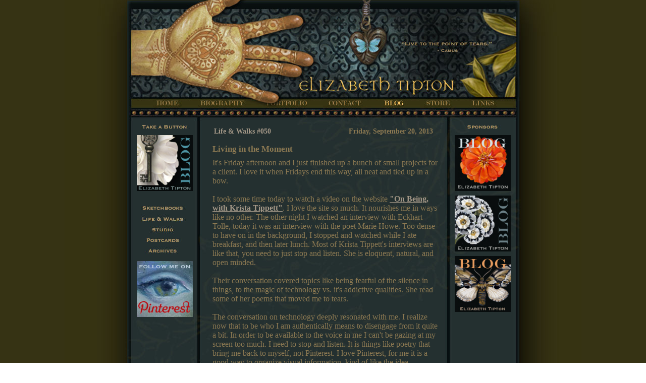

--- FILE ---
content_type: text/html; charset=US-ASCII
request_url: http://elizabethtipton.com/etd.nsf/index/blog
body_size: 30193
content:
<!DOCTYPE HTML PUBLIC "-//W3C//DTD HTML 4.01 Transitional//EN">
<html>
<head>
<link href="http://elizabethtipton.com/etd.nsf/user.page.css" rel="stylesheet" type="text/css"/>
<base href="http://elizabethtipton.com/etd.nsf/"><title>elizabethtipton.com - Blog</title>
<script language="JavaScript" type="text/javascript">
<!-- 
function msgWait() {var el = document.getElementById('blog_topmessage');var t=setTimeout("eraseMsg()",3000)el.style.display='block';}function eraseMsg(){var el = document.getElementById('blog_topmessage');el.style.display='none';}
// -->
</script>

<script language="JavaScript" type="text/javascript">
<!-- 
document._domino_target = "_self";
function _doClick(v, o, t) {
  var returnValue = false;
  var url="/etd.nsf/index/blog?OpenDocument&Click=" + v;
  if (o.href != null) {
    o.href = url;
    returnValue = true;
  } else {
    if (t == null)
      t = document._domino_target;
    window.open(url, t);
  }
  return returnValue;
}
// -->
</script>
</head>
<body text="#000000" bgcolor="#FFFFFF">

<form action=""><div id="site_box_blog"><div id="page_board"><br>

<map name="n1216.$Body.0.3F3C">
<area shape="rect" coords="132,193,251,215" id="HotspotRectangle13" href="index/home" alt="">
<area shape="rect" coords="251,193,378,215" id="HotspotRectangle14" href="index/biography" alt="">
<area shape="rect" coords="378,193,502,215" id="HotspotRectangle15" href="index/portfolio" alt="">
<area shape="rect" coords="502,193,607,215" id="HotspotRectangle16" href="index/contact" alt="">
<area shape="rect" coords="607,193,694,215" id="HotspotRectangle17" href="index/blog" alt="">
<area shape="rect" coords="694,193,784,215" id="HotspotRectangle18" href="index/store" alt="">
<area shape="circle" coords="996,741,19" id="HotspotCircle1" href="http://elizabethtipton.com/etd.nsf/quill.splash" alt="">
<area shape="rect" coords="784,193,892,215" id="HotspotRectangle11" href="index/links" alt="">
<area shape="rect" coords="145,402,245,423" id="HotspotRectangle12" href="index/blog?opendocument&amp;cat=A514071D&amp;ploc=0001" onclick="msgWait()" alt="">
<area shape="rect" coords="145,425,246,444" id="HotspotRectangle13_1" href="index/blog?opendocument&amp;cat=60456EFC&amp;ploc=0001" onclick="msgWait()" alt="">
<area shape="rect" coords="145,446,246,465" id="HotspotRectangle14_1" href="index/blog?opendocument&amp;cat=B48C55AC&amp;ploc=0001" onclick="msgWait()" alt="">
<area shape="rect" coords="145,466,246,486" id="HotspotRectangle15_1" href="index/blog?opendocument&amp;cat=15158C2D&amp;ploc=0001" onclick="msgWait()" alt="">
<area shape="rect" coords="144,487,246,509" id="HotspotRectangle16_1" href="index/blog?opendocument&amp;cat=00000000&amp;ploc=0001&amp;pmax=0020&amp;action=bloglist" onclick="msgWait()" alt="">
<area shape="circle" coords="601,89,14" id="HotspotCircle1_1" href="" alt=""></map>
<img src="/etd.nsf/user_page_blog.jpg?OpenImageResource" width="1024" height="900" id="page_board_img" usemap="#n1216.$Body.0.3F3C" border="0"></div><div id="page_body_blog"><div id="blog_topmessage">Loading - Please Wait...</div><div class="blog_entry_box"><table class="blog_title_bar"><tr><td class="blog_title"><a class="naked_link" href="index.blog/lw_050?opendocument&pdoc=C12D3F9F89908BCE86257BEC007CAEDB">Life &amp; Walks #050</a></td><td class="blog_date">Friday, September 20, 2013</td></tr></table><div class="blog_subtitle">Living in the Moment</div><div class="blog_body_box"><br>
It's Friday afternoon and I just finished up a bunch of small projects for a client. I love it when Fridays end this way, all neat and tied up in a bow.<br>
<br>
I took some time today to watch a video on the website <a href = "link.server?openagent&id=http://www.onbeing.org/"><b>&quot;On Being, with Krista Tippett&quot;</b></a>. I love the site so much. It nourishes me in ways like no other.  The other night I watched an interview with Eckhart Tolle, today it was an interview with the poet Marie Howe. Too dense to have on in the background, I stopped and watched while I ate breakfast, and then later lunch. Most of Krista Tippett's interviews are like that, you need to just stop and listen. She is eloquent, natural, and open minded.<br>
<br>
Their conversation covered topics like being fearful of the silence in things, to the magic of technology vs. it's addictive qualities. She read some of her poems that moved me to tears.<br>
<br>
The conversation on technology deeply resonated with me. I realize now that to be who I am authentically means to disengage from it quite a bit. In order to be available to the voice in me I can't be gazing at my screen too much. I need to stop and listen. It is things like poetry that bring me back to myself, not Pinterest.  I love Pinterest, for me it is a good way to organize visual information, kind of like the idea notebooks I kept for years with pages ripped from magazines. But if I look at Pinterest for more than say 20 minutes I get overwhelmed and anxious. Too many possibilities, too much visual information jammed in too small a space. I can't digest it all and even with editing out a lot, most of it starts to feel like wallpaper without much meaning. <br>
<br>
I just started back meditating again and it feels so good, it makes everything slow down. It makes me mindful and more grounded, so I know when I'm getting off track and away from myself.<br>
<br>
It's all a balancing act, but staying in the moment has been the best thing for me. Now I know my rhythms are slower. And ironically giving myself permission to throttle back and live a smaller more contemplative life gives me larger creative space to make things with more meaning and depth. That has been a huge shift for me these last several months, permission to be myself.<br>
<br>
Have a wonderful weekend.<br><br><div class="addthis_toolbox addthis_default_style ">
<a class="addthis_button_preferred_1"></a>
<a class="addthis_button_preferred_2"></a>
<a class="addthis_button_preferred_3"></a>
<a class="addthis_button_preferred_4"></a>
<a class="addthis_button_compact"></a>
<a class="Xaddthis_counter addthis_bubble_style"></a>
</div><script type="text/javascript" src="http://s7.addthis.com/js/250/addthis_widget.js#pubid=ra-4ec43bec2b90bfc2"></script><br>
</div><a class="blog_postfooter_link" href="http://elizabethtipton.com/etd.nsf/index.blog/lw_050?opendocument&pdoc=C12D3F9F89908BCE86257BEC007CAEDB&pform=0">Comments</a></div><br><hr><br><div class="blog_entry_box"><table class="blog_title_bar"><tr><td class="blog_title"><a class="naked_link" href="index.blog/lw_49?opendocument&pdoc=A10D8BC85B9283FE86257BDB0009AA84">Life &amp; Walks #049</a></td><td class="blog_date">Monday, September 02, 2013</td></tr></table><img class="blog_picture" src="image.server?openagent&id=lw049"><div class="blog_picture_caption">Little Fred Daylilies, 11&quot; x 14&quot;, Oil on Wood, Verdigris Copper Leaf edges</div><div class="blog_subtitle">For Fred</div><div class="blog_body_box"><br>
I recently got back from Chicago. I delivered a painting commission for a memorial service for an incredible man, my friend's father, Fred.<br>
<br>
Fred was an environmental and land rights attorney. He co-wrote many books, taught law at prestigious universities, even argued a case before the Supreme Court. But you'd never know it. He was a quiet and humble man. He was a wonderful father, grandfather, husband, and friend. He cooked great Indian food. He was a gardener loving daylilies especially, an avid reader and opera enthusiast. He and his wife Kay collected art they loved, mostly of nature. They supported local artists and ones far away. They lived their life in the most full and present way of any couple I've ever known. <br>
<br>
They inspired me in so many ways. During one of my visits, as Fred learned East Indian cooking he taught me how you could develop a passion for something and delve deeply in to it's specialness, so much so it seemed sacred.<br>
<br>
You don't often have the opportunity, or least I haven't, to be around people who truly teach you how to live your life in such a complete and noble way. A way that to me is very spiritual, though I'm sure they wouldn't have said that. That was their gift to everyone who knew them. They were examples of passion and curiosity and generosity. And they passed that on to their children and their children's children.<br>
<br>
I'm so glad I got to spend time with them and hear their stories. Stories told from all different vantage points, illustrating all the different facets of Fred and his life.  As time passes it is these times that thread us all together connecting us and making us whole. For me, this time especially was filled with invaluable lessons, on living in the most humane and loving way, not just for those around you, but for yourself.<br>
<br>
Namaste.<br><br><div class="addthis_toolbox addthis_default_style ">
<a class="addthis_button_preferred_1"></a>
<a class="addthis_button_preferred_2"></a>
<a class="addthis_button_preferred_3"></a>
<a class="addthis_button_preferred_4"></a>
<a class="addthis_button_compact"></a>
<a class="Xaddthis_counter addthis_bubble_style"></a>
</div><script type="text/javascript" src="http://s7.addthis.com/js/250/addthis_widget.js#pubid=ra-4ec43bec2b90bfc2"></script><br>
</div><a class="blog_postfooter_link" href="http://elizabethtipton.com/etd.nsf/index.blog/lw_49?opendocument&pdoc=A10D8BC85B9283FE86257BDB0009AA84&pform=0">Comments</a></div><br><hr><br><div class="blog_entry_box"><table class="blog_title_bar"><tr><td class="blog_title"><a class="naked_link" href="index.blog/lw_48?opendocument&pdoc=92883A1971E98BA486257BBE000890CE">Life &amp; Walks #048</a></td><td class="blog_date">Sunday, August 04, 2013</td></tr></table><img class="blog_picture" src="image.server?openagent&id=lw048"><div class="blog_subtitle">Resurrection Lilies and Oregano</div><div class="blog_body_box"><br>
I noticed yesterday that the lilies had suddenly sprouted up and were in full bloom in the back garden. I cut 3 sprigs down knowing they'd be appreciated a lot more in here than out there. Looking for some greens to put in with them I spied the oregano which had flowered and was going to seed. Their little flowers were the perfect color to blend in with the lilies.<br>
<br>
Funny how those little things make you so happy.  So I've been enjoying the bouquet in every room taking it with me sometimes just to look at out of the corner of my eye.  Here they are in the studio in front of some paintings. <br>
<br>
Ah fresh flowers, there's nothing better.<br>
<br>
Have a great week everyone.<br><br><div class="addthis_toolbox addthis_default_style ">
<a class="addthis_button_preferred_1"></a>
<a class="addthis_button_preferred_2"></a>
<a class="addthis_button_preferred_3"></a>
<a class="addthis_button_preferred_4"></a>
<a class="addthis_button_compact"></a>
<a class="Xaddthis_counter addthis_bubble_style"></a>
</div><script type="text/javascript" src="http://s7.addthis.com/js/250/addthis_widget.js#pubid=ra-4ec43bec2b90bfc2"></script><br>
</div><a class="blog_postfooter_link" href="http://elizabethtipton.com/etd.nsf/index.blog/lw_48?opendocument&pdoc=92883A1971E98BA486257BBE000890CE&pform=0">Comments</a></div><br><hr><br><div class="blog_entry_box"><table class="blog_title_bar"><tr><td class="blog_title"><a class="naked_link" href="index.blog/lw_47?opendocument&pdoc=20CDD756F8C6E99886257B9100086723">Life &amp; Walks #047</a></td><td class="blog_date">Thursday, June 20, 2013</td></tr></table><img class="blog_picture" src="image.server?openagent&id=ls47hydrangea"><div class="blog_subtitle">Releasing</div><div class="blog_body_box"><br>
So many changes are afoot. I decided to wait to post anything for several months as the sands shifted.  Trouble is they're still shifting, so I've decided to go ahead and write in the flux and flow of it all.<br>
<br>
We are in the process of moving. Over the next few months I'll put the house on the market and off we go on a new adventure! <br>
<br>
Even though I left quite a bit behind several years ago on the move here to Nashville, I've decided to let go of more.  I've paired down my studio, gotten rid of boxes of art books, but still have 25 boxes I can't seem to part with. There are poetry books, metaphysical books, cook books too that have been culled down. I've downsized reference files, gone through flat files and gotten rid of old paper and calendars. <br>
<br>
Intuitively it has felt like this editing needed to be done for some time. I've always been a person who liked to live lean. Stuff often overwhelms me. But I still need a studio, and all that that entails. So I've been pairing down the rest of my life to essentials to balance it out.<br>
<br>
Today I had to part with some dried hydrangeas my mother had given me from her garden before she died. I could  hear her telling me it was okay to give them back to the earth. But as I pitched them this one fell to the ground and I just couldn't let it go.<br>
<br>
I have tried to treat this time away from Richard, as he scouts ahead of us, as a sacred time of autonomy and releasing. I know I'm getting ready for the next chapter of my life. One where I want to be lean, clear headed and in the moment. Honestly I've no idea some days of what it will look like. I just know it needs to feel authentic and inspired, and free.<br>
<br>
Here's to change and transition. Namaste.<br><br><div class="addthis_toolbox addthis_default_style ">
<a class="addthis_button_preferred_1"></a>
<a class="addthis_button_preferred_2"></a>
<a class="addthis_button_preferred_3"></a>
<a class="addthis_button_preferred_4"></a>
<a class="addthis_button_compact"></a>
<a class="Xaddthis_counter addthis_bubble_style"></a>
</div><script type="text/javascript" src="http://s7.addthis.com/js/250/addthis_widget.js#pubid=ra-4ec43bec2b90bfc2"></script><br>
</div><a class="blog_postfooter_link" href="http://elizabethtipton.com/etd.nsf/index.blog/lw_47?opendocument&pdoc=20CDD756F8C6E99886257B9100086723&pform=0">Comments</a></div><br><hr><br><div class="blog_entry_box"><table class="blog_title_bar"><tr><td class="blog_title"><a class="naked_link" href="index.blog/lw_46?opendocument&pdoc=146F0A83FA720FD286257AE80021C351">Life &amp; Walks #046</a></td><td class="blog_date">Wednesday, January 02, 2013</td></tr></table><img class="blog_picture" src="image.server?openagent&id=lw46yodisweater"><div class="blog_subtitle">Cosmonaut Yodi</div><div class="blog_body_box"><br>
Happy New Year! And Happy 82nd Birthday to my father today.  <br>
<br>
Over the holidays both Richard and I worked a lot, lots of loose ends, making room for the new year and lots of new projects and ideas. It felt good. 2013 is filled with wonderful new possibilities!<br>
<br>
I cooked lots of food, old recipes of my mother's that made me feel close to her: macaroni and cheese, stuffing, cranberry relish, and cherry crumb pie. Those along with a Publix turkey dinner kept the two of us in warmed ups for over a week. It was lovely.<br>
<br>
I also had been wanting to knit again for some time and our cat Yodi needed a coat for winter rides in his buggy that Richard fashioned for him out of those child push carts with bicycle wheels. So during work breaks I knit this for him while watching old movies like Woody Allen's Manhattan.<br>
<br>
This was the first fitting, I eventually made larger arm holes for him and added a belly panel so he was less sausage-like, but he knows now when we put this on him that he gets to go outside, something he adores : )<br>
<br>
One of my resolutions this year is to have more fun, not just with crafts and play, but in the moment.  I have always been a worrier, too much of a planner. Now it's time to really go with the flow and live in the moment, more than I ever have before. So far it feels really good, a lot more peaceful. I'll let you know as the year progresses how it works out, but in the meantime Yodi got a sweater out of the deal and Richard and I got a lot of smiles : ) And oh, Yodi has to wear the cone every once and awhile due to skin allergies, when he does we call him &quot;Cosmonaut Yodi&quot; as he looks like a little Russian space dweller : )<br>
<br>
My best of wishes to you in this brand new year filled with grand possibilities and exciting new things.<br>
<br>
Namaste.<br><br><div class="addthis_toolbox addthis_default_style ">
<a class="addthis_button_preferred_1"></a>
<a class="addthis_button_preferred_2"></a>
<a class="addthis_button_preferred_3"></a>
<a class="addthis_button_preferred_4"></a>
<a class="addthis_button_compact"></a>
<a class="Xaddthis_counter addthis_bubble_style"></a>
</div><script type="text/javascript" src="http://s7.addthis.com/js/250/addthis_widget.js#pubid=ra-4ec43bec2b90bfc2"></script><br>
</div><a class="blog_postfooter_link" href="http://elizabethtipton.com/etd.nsf/index.blog/lw_46?opendocument&pdoc=146F0A83FA720FD286257AE80021C351&pform=0">Comments</a></div><br><hr><br><div class="blog_entry_box"><table class="blog_title_bar"><tr><td class="blog_title"><a class="naked_link" href="index.blog/st_51?opendocument&pdoc=13A038F6992920B586257ACD007800A5">Studio #051 </a></td><td class="blog_date">Friday, December 07, 2012</td></tr></table><img class="blog_picture" src="image.server?openagent&id=st50newcuriosities"><div class="blog_subtitle">New Curiosities</div><div class="blog_body_box"><br>
I've not made a postcard in a few weeks. I think it's because the collages are not interesting to me right now and I don't have another media that's calling out to me.  I think there will be more, but I am taking a hiatus until next year to review and decide.<br>
<br>
In the meantime along with my normal workload, I'm painting more stones, making silk bags for them. They are selling nicely in a <a href = "link.server?openagent&id=http://www.artandinvention.com/"><b>gallery</b></a> here in Nashville, and they're also on my <a href = "link.server?openagent&id=http://www.etsy.com/shop/ROSEWORX"><b>etsy</b></a> site. I've also starting painting some imagery I've wanted to paint for awhile.<br>
<br>
The eye and lip paintings were a way in to these new pictures. Now these new tiny portraits are becoming more evolved. I've wanted to paint faces for some time now.  They are so evocative to me, so psychological, you can take them in any direction. With just slight variances of color and shape you can change their moods dramatically. It's completely absorbing me.<br>
<br>
Nothing here is completely done, all in different states of doneness as I learn to paint faces in a way that satisfies what it is I'm trying to say. These look quite real, I'm not sure that is the final route I'll take. But it's a way of learning structure, the way light hits a face and tells a story.<br>
<br>
So in the absence of postcards there might be more drawings and preparatory sketches instead. We'll see, sometimes its better to keep secrets. They have more power. But one way or another I'll keep posting things here regularly. I like the discipline of it, the structure, the routine.<br>
<br>
Thanks for checking in. <br>
<br>
Have a great weekend.<br><br><div class="addthis_toolbox addthis_default_style ">
<a class="addthis_button_preferred_1"></a>
<a class="addthis_button_preferred_2"></a>
<a class="addthis_button_preferred_3"></a>
<a class="addthis_button_preferred_4"></a>
<a class="addthis_button_compact"></a>
<a class="Xaddthis_counter addthis_bubble_style"></a>
</div><script type="text/javascript" src="http://s7.addthis.com/js/250/addthis_widget.js#pubid=ra-4ec43bec2b90bfc2"></script><br>
</div><a class="blog_postfooter_link" href="http://elizabethtipton.com/etd.nsf/index.blog/st_51?opendocument&pdoc=13A038F6992920B586257ACD007800A5&pform=0">Comments</a></div><br><hr><br><div class="blog_entry_box"><table class="blog_title_bar"><tr><td class="blog_title"><a class="naked_link" href="index.blog/pc_82?opendocument&pdoc=7EBFB2E589C14A0C86257AAA00778845">Postcard #082</a></td><td class="blog_date">Friday, November 02, 2012</td></tr></table><img class="blog_picture" src="image.server?openagent&id=p82domain"><div class="blog_subtitle">Juicy Playground</div><div class="blog_body_box"><br>
This was a fun one to make. It feels East Indian to me, packed with color and pattern. I ended up carving back in to the oil pastel to reveal a contrasting color underneath, a happy accident. Love it when that happens : ) This was another one where the original wasn't working at all so I obliterated it with red and orange oil pastel. You can really work out some frustrations with this stuff.<br>
<br>
But it's all good, good experiments for the fodder.<br>
<br>
It's a holiday tomorrow, so Happy Veteran's Day everyone, and if you are a veteran or currently serving in the armed forces, thank you so much for your service.<br>
<br>
Have a great week.<br>
<br><br><div class="addthis_toolbox addthis_default_style ">
<a class="addthis_button_preferred_1"></a>
<a class="addthis_button_preferred_2"></a>
<a class="addthis_button_preferred_3"></a>
<a class="addthis_button_preferred_4"></a>
<a class="addthis_button_compact"></a>
<a class="Xaddthis_counter addthis_bubble_style"></a>
</div><script type="text/javascript" src="http://s7.addthis.com/js/250/addthis_widget.js#pubid=ra-4ec43bec2b90bfc2"></script><br>
</div><a class="blog_postfooter_link" href="http://elizabethtipton.com/etd.nsf/index.blog/pc_82?opendocument&pdoc=7EBFB2E589C14A0C86257AAA00778845&pform=0">Comments</a></div><br><hr><br><div class="blog_entry_box"><table class="blog_title_bar"><tr><td class="blog_title"><a class="naked_link" href="index.blog/pc_81?opendocument&pdoc=56A9F0E44AA86E8186257AAA0075A8DA">Postcard #081</a></td><td class="blog_date">Friday, November 02, 2012</td></tr></table><img class="blog_picture" src="image.server?openagent&id=p81quiet"><div class="blog_subtitle">Isle of Quiet</div><div class="blog_body_box"><br>
It has been a quiet week. Richard has been in Dallas the last few weeks on business while I've just been finishing up odds and ends getting ready for several web site designs to start up soon. I like doing them, especially for small business owners. It is so much fun to help them realize their dreams in this visual way, helping make them special. <br>
<br>
Part of the odds and ends of the week was voting early. I went to my local library to cast my ballot and while I was there I picked up a few great graphic novels by a Korean man, Kim Dong Hwa, and The Best American Comic Collection for 2010 edited by Neil Gaiman. A few weeks ago, at a  book festival I bought several small collections of comics from Latvia that also include things from artists around the world. I love these small intimate views into other cultures. You feel like you're talking to someone close in another country. It feels like traveling to me.<br>
<br>
I've walked a lot this week, there are several political yard signs out. At one point there is an Obama sign on the right and a Romney sign on the left, facing each other. (I should walk from the other direction to get the left and right correct) What's so metaphoric is the Romney yard is neat as pin, all the shrubs have been pruned within an inch of their lives standing like sentinels, three little packed mum bushes decorate like lolli pops. Across the street the Obama house has so much plant diversity everywhere it's hard to know where to look. Big blowsy plants spill over into each other swirling this way and that. I love it, I laughed, and have everyday that I walk by.  That's what life is, choices to be who you are and vote for whomever expresses that belief for you best.<br>
<br>
I hope you have a great week. And don't forget to vote : )<br><br><div class="addthis_toolbox addthis_default_style ">
<a class="addthis_button_preferred_1"></a>
<a class="addthis_button_preferred_2"></a>
<a class="addthis_button_preferred_3"></a>
<a class="addthis_button_preferred_4"></a>
<a class="addthis_button_compact"></a>
<a class="Xaddthis_counter addthis_bubble_style"></a>
</div><script type="text/javascript" src="http://s7.addthis.com/js/250/addthis_widget.js#pubid=ra-4ec43bec2b90bfc2"></script><br>
</div><a class="blog_postfooter_link" href="http://elizabethtipton.com/etd.nsf/index.blog/pc_81?opendocument&pdoc=56A9F0E44AA86E8186257AAA0075A8DA&pform=0">Comments</a></div><br><hr><br><div class="blog_entry_box"><table class="blog_title_bar"><tr><td class="blog_title"><a class="naked_link" href="index.blog/pc_80?opendocument&pdoc=FF85933671DFC92B86257AA5001BABA7">Postcard #080</a></td><td class="blog_date">Saturday, October 27, 2012</td></tr></table><img class="blog_picture" src="image.server?openagent&id=p80greenstalk"><div class="blog_subtitle">Feeling Good</div><div class="blog_body_box"><br>
This has been a good week, getting lots of odds and ends out of the way, getting ready to work on several web sites over the next few weeks. Then on to some brand new projects after that.<br>
<br>
On Wednesday I didn't feel like doing anything work related so I took the day off and took apart the last 120 or so silk ties from my mothers stash she'd collected. One of the bits ended up on this week's card. Now the ties are all done, it feels like I have a brand new paint box full of possibilities. Next I have to organize them by color making them easier to work with. So fun.<br>
<br>
Fall is finally here, the leaves are almost all off the trees, and it's time to hunker down and work, eat good soup, and knit a few fun things when time allows.<br>
<br>
I love fall so much. I love the internal cozy feeling of wanted to read good books, to nest, to watch a good movie with an old quilt or afghan around me. I'm glad I live in a place that has seasons, each one has it's gifts, each season I'm ready for the next one when it arrives, grateful for the one that just ended, and looking forward to experiencing the new one waiting in the wings.<br>
<br>
Have a great week everyone, hope all in the Northeast fare well the next few days, you will be in my thoughts and wishes for safety and calm.<br><br><div class="addthis_toolbox addthis_default_style ">
<a class="addthis_button_preferred_1"></a>
<a class="addthis_button_preferred_2"></a>
<a class="addthis_button_preferred_3"></a>
<a class="addthis_button_preferred_4"></a>
<a class="addthis_button_compact"></a>
<a class="Xaddthis_counter addthis_bubble_style"></a>
</div><script type="text/javascript" src="http://s7.addthis.com/js/250/addthis_widget.js#pubid=ra-4ec43bec2b90bfc2"></script><br>
</div><a class="blog_postfooter_link" href="http://elizabethtipton.com/etd.nsf/index.blog/pc_80?opendocument&pdoc=FF85933671DFC92B86257AA5001BABA7&pform=0">Comments</a></div><br><hr><br><div class="blog_entry_box"><table class="blog_title_bar"><tr><td class="blog_title"><a class="naked_link" href="index.blog/st_49?opendocument&pdoc=125691C5160F31F186257AA300125AF3">Studio #050</a></td><td class="blog_date">Thursday, October 25, 2012</td></tr></table><img class="blog_picture" src="image.server?openagent&id=st49mandala1"><div class="blog_subtitle">They're finally in the store!</div><div class="blog_body_box"><br>
The mandala stones in their new silk bags and decorative tins are now up at <a href = "link.server?openagent&id=http://etsy.com/shop/ROSEWORX"><b>etsy</b></a> and also at <a href = "link.server?openagent&id=http://artandinvention.com"><b>Art and Invention</b></a> here in Nashville.<br>
<br>
Here is the top of the can:<br>
<br>
<img class="photo_shadow" style = "width:400px; height:auto;padding:0px;" src="image.server?openagent&id=st49mandala2"><br>
<br>
Several cans waiting to be filled:<br>
<br>
<img class="photo_shadow" style = "width:400px; height:auto;padding:0px;" src="image.server?openagent&id=st49mandala3"><br>
<br>
Inside the lid, a special message:<br>
<br>
<img class="photo_shadow" style = "width:400px; height:auto;padding:0px;" src="image.server?openagent&id=st49mandala4"><br>
<br>
There are also a whole bunch of artist samples for sale at both as well!  Check 'em out.<br>
<br><br><div class="addthis_toolbox addthis_default_style ">
<a class="addthis_button_preferred_1"></a>
<a class="addthis_button_preferred_2"></a>
<a class="addthis_button_preferred_3"></a>
<a class="addthis_button_preferred_4"></a>
<a class="addthis_button_compact"></a>
<a class="Xaddthis_counter addthis_bubble_style"></a>
</div><script type="text/javascript" src="http://s7.addthis.com/js/250/addthis_widget.js#pubid=ra-4ec43bec2b90bfc2"></script><br>
</div><a class="blog_postfooter_link" href="http://elizabethtipton.com/etd.nsf/index.blog/st_49?opendocument&pdoc=125691C5160F31F186257AA300125AF3&pform=0">Comments</a></div><br><br><hr><table class="blog_footer_bar"><tr><td class="blog_navlink text_left"></td><td class="blog_navlink text_right"><a class="naked link" href="index/blog?opendocument&cat=00000000&ploc=0011">Older Posts &gt;&gt;</a></td></tr></table><div style="height:20px"></div></div><div id="blog_footer"><img src="/etd.nsf/user_page_blog_footer.jpg?OpenImageResource" width="1024" height="204"></div><div id="blog_btn_left">
<map name="n1216.$Body.0.519C">
<area shape="rect" coords="0,0,125,125" id="HotspotRectangle17_1_1" href="index/blogbuttons" alt=""></map>
<img src="/etd.nsf/user_btn_blog_key.jpg?OpenImageResource" width="125" height="125" class="blog_btn_square" usemap="#n1216.$Body.0.519C" border="0"></div><div id="blog_btn_right_1"><img src="/etd.nsf/user_btn_blog_flower1.jpg?OpenImageResource" width="125" height="125" class="blog_btn_square"></div><div id="blog_btn_right_2"><img src="/etd.nsf/user_btn_blog_flower2.jpg?OpenImageResource" width="125" height="125" class="blog_btn_square"></div><div id="blog_btn_right_3"><img src="/etd.nsf/user_btn_blog_moth.jpg?OpenImageResource" width="125" height="125" class="blog_btn_square"></div><div id="pinterest_btn_left">
<map name="n1216.$Body.0.55B8">
<area shape="rect" coords="0,0,125,125" id="HotspotRectangle17_1_1_1" href="http://pinterest.com/hermetica" alt=""></map>
<img src="/etd.nsf/user_btn_blog_pinterest.jpg?OpenImageResource" width="125" height="125" class="blog_btn_square" usemap="#n1216.$Body.0.55B8" border="0"></div></div><br>
 </form>
</body>
</html>


--- FILE ---
content_type: text/html; charset=UTF-8
request_url: http://elizabethtipton.com/etd.nsf/user.page.css
body_size: 30981
content:
/* USER PAGE CSS */
body {
background-image:url("user_bg_green.jpg");
Xbackground: rgb(14,22,23);
Xbackground: rgb(24,32,33);
Xbackground-repeat: repeat-y;
Xbackground-position:top center;
height:100%;
margin-top: 0px; margin-right: 0px; margin-bottom: 0px; margin-left: 0px;
}
h2 {display:none}
pre{
height: 120px;
overflow: auto;
font-family: “Consolas”,monospace;
font-size: 10pt;
text-align:left;
background-color: #FCF7EC;
overflow-x: auto; /* Use horizontal scroller if needed; for Firefox 2, not
white-space: pre-wrap; /* css-3 */
white-space: -moz-pre-wrap !important; /* Mozilla, since 1999 */
word-wrap: break-word; /* Internet Explorer 5.5+ */
margin: 0px 0px 0px 0px;
padding:5px 5px 3px 5px;
white-space : normal; /* crucial for IE 6, maybe 7? */
}
#site_box {
Xborder: 1px solid red !important;
position: absolute;
top:0px; left: 50%;
width: 1024px; 
height: 860px;
margin-left: -512px;
text-align: left;
overflow:hidden;
}
#site_box_blog {
Xborder: 1px solid red !important;
background-image:url("user_bg_blog.jpg");
position: absolute;
top:0px; left: 50%;
width: 1024px; 
Xheight: 860px;
margin-left: -512px;
text-align: left;
overflow:hidden;
}
#embedview-box {
Xborder: 1px solid red !important;
position: absolute;
top:0px; left: 50%;
width: 1024px;
margin-left: -512px;
text-align: left;
overflow:hidden;
}
#embedview-body{
Xborder: 1px solid blue !important;
position:relative;
display:block;
top:340px;
left:265px; 
width: 500px; 
overflow:auto;
font:16px Times New Roman;
color:rgb(140,121,82);
}
#page_board {
Xborder: 1px solid silver !important;
position:absolute;
display:block;
margin-left:auto; margin-right:auto;
width:100%;
top:0px; left:0px;
text-align:center;
font-size:0pt;
X-webkit-box-shadow:3px 3px 11px black;
X-moz-box-shadow:3px 3px 11px black;
Xbox-shadow:3px 3px 11px black;
}
#page_body{
Xborder: 1px solid blue !important;
position:relative;
display:block;
left:145px; top:340px;
width: 735px; 
height:390px;
overflow:hidden;
font:16px Times New Roman;
color:rgb(140,121,82);
text-align:justify;
}
#page_body_painting{
Xborder: 1px solid blue !important;
position:relative;
display:block;
left:138px; top:228px;
width: 750px; 
height:467px;
overflow:hidden;
font:16px Times New Roman;
color:rgb(140,121,82);
text-align:justify;
}
#page_body_blog{
Xborder: 1px solid blue !important;
position:relative;
display:block;
left:293px; 
top:250px;
width: 448px; 
font:16px Times New Roman;
color:rgb(140,121,82);
margin-bottom:700px;
}
#blog_topmessage{
display:none;
text-align:center;
font:bold 17px georgia;
color:rgb(140,121,82);
padding:10px;
text-decoration:blink;
}
.blog_entry_box{
Xborder: 1px solid white !important;
display:block;
}
.blog_title_bar{
width:440px;
}
.blog_footer_bar{
width:440px;
}
.blog_title{
Xwidth:220px;
font:bold 14px georgia;
color:rgb(140,121,82);
padding-bottom:5px;
}
.blog_navlink{
font:bold 17px georgia;
color:rgb(140,121,82);
}
.blog_date{
font:bold 14px georgia;
color:rgb(140,121,82);
text-align:right;
padding-bottom:5px;
}
.blog_picture{
	width:440px;
	border:1px solid black;
}
.blog_picture_caption{
	width:440px;
	text-align:center;
	margin-top:3px;
	margin-bottom:5px;
	font:normal 12px arial;
	
}
.blog_subtitle{
Xborder: 1px solid white !important;
padding:10px 0px;
font:bold 17px georgia;
color:rgb(140,121,82);
}
.blog_body_box{
Xborder: 1px solid lime !important;
margin-top:-20px;
}
.blog_postfooter_link{
font:normal 12px arial;
color:rgb(140,121,82);
}
.blog_archive_title{
font:bold 16px Times New Roman;
color:rgb(140,121,82);
}
.blog_archive_pager{
font:bold 16px Times New Roman;
color:rgb(140,121,82);
text-align:right;
}
.blog_archive_item{
width:220px;
font:normal 14px georgia;
color:rgb(140,121,82);
}
.blog_archive_item_date{
font:normal 14px georgia;
color:rgb(140,121,82);
text-align:right;
}
#blog_footer{
Xborder: 1px solid yellow !important;
position:relative;
display:block;
left:-1px; 
Xtop:228px;
Xwidth: 750px; 
Xheight:467px;
}
#blog_btn_left{
position:absolute;
display:block;
left:143px; top:268px;
width: 111px; height:111px;
}
#pinterest_btn_left{
position:absolute;
display:block;
left:143px; top:518px;
width: 111px; height:111px;
}
#blog_btn_right_1{
position:absolute;
display:block;
left:773px; top:268px;
width: 111px; height:111px;
}
#blog_btn_right_2{
position:absolute;
display:block;
left:773px; top:388px;
width: 111px; height:111px;
}
#blog_btn_right_3{
position:absolute;
display:block;
left:773px; top:508px;
width: 111px; height:111px;
}
.blog_btn_square{
height:111px;
width:111px;
border:0px;
}
#license_navbar{
Xborder: 1px solid blue !important;
position:absolute;
display:block;
width:552px; height:26px;
left:155px; top:710px;
}
#license_imagebar{
Xborder: 1px solid blue !important;
position:absolute;
display:block;
width:150px; height:26px;
left:720px; top:710px;
}
#image_plate_nav{
Xborder: 1px solid blue !important;
position:absolute;
display:none;
width:150px; height:26px;
left:720px; top:710px;
}
#image_plate{
Xborder: 1px solid blue !important;
position:absolute;
display:none;
left:136px; top:249px;
width: 752px; height:445px;
overflow:hidden;
}
#image_plate_bg{
xborder: 1px solid blue !important;
position:absolute;
display:none;
overflow:hidden;
left:136px; top:249px;
width: 752px; height:445px;
Xpadding:220px 0px 0px 340px;
background:url("user_bg_plate.jpg");
font:bold 16px arial;
color: rgb(67,88,88);
}
#plate_comment{
position:absolute;
left:20px; top:20px;
font:bold 16px arial;
color: rgb(67,88,88);
}
#page_body_general{
Xborder: 1px solid blue !important;
position:relative;
display:block;
left:145px; top:240px;
width: 734px; height:500px;
overflow:hidden;
font:16px Times New Roman;
color:rgb(140,121,82);
text-align:justify;
}
.opacity_0{
filter:alpha(opacity=0);
-moz-opacity:0;
-khtml-opacity: 0;
opacity: 0;
}
.opacity_5{
filter:alpha(opacity=5);
-moz-opacity:5;
-khtml-opacity: 5;
opacity: 5;
}
.opacity_10{
filter:alpha(opacity=10);
-moz-opacity:10;
-khtml-opacity: 10;
opacity: 10;
}
.opacity_15{
filter:alpha(opacity=15);
-moz-opacity:15;
-khtml-opacity: 15;
opacity: 15;
}
.opacity_20{
filter:alpha(opacity=20);
-moz-opacity:0.2;
-khtml-opacity: 0.2;
opacity: 0.2;
}
.opacity_25{
filter:alpha(opacity=25);
-moz-opacity:25;
-khtml-opacity: 25;
opacity: 25;
}
.opacity_30{
filter:alpha(opacity=30);
-moz-opacity:0.3;
-khtml-opacity: 0.3;
opacity: 0.3;
}
.opacity_35{
filter:alpha(opacity=35);
-moz-opacity:35;
-khtml-opacity: 35;
opacity: 35;
}
.opacity_40{
filter:alpha(opacity=40);
-moz-opacity:0.4;
-khtml-opacity: 0.4;
opacity: 0.4;
}
.opacity_45{
filter:alpha(opacity=45);
-moz-opacity:45;
-khtml-opacity: 45;
opacity: 45;
}
.opacity_50{
filter:alpha(opacity=50);
-moz-opacity:0.5;
-khtml-opacity: 0.5;
opacity: 0.5;
}
.opacity_55{
filter:alpha(opacity=55);
-moz-opacity:55;
-khtml-opacity: 55;
opacity: 55;
}
.opacity_60{
filter:alpha(opacity=60);
-moz-opacity:0.6;
-khtml-opacity: 0.6;
opacity: 0.6;
}
.opacity_65{
filter:alpha(opacity=65);
-moz-opacity:65;
-khtml-opacity: 65;
opacity: 65;
}
.opacity_70{
filter:alpha(opacity=70);
-moz-opacity:0.7;
-khtml-opacity: 0.7;
opacity: 0.7;
}
.opacity_75{
filter:alpha(opacity=75);
-moz-opacity:75;
-khtml-opacity: 75;
opacity: 75;
}
.opacity_80{
filter:alpha(opacity=75);
-moz-opacity:0.75;
-khtml-opacity: 0.75;
opacity: 0.75;
}
.opacity_85{
filter:alpha(opacity=85);
-moz-opacity:85;
-khtml-opacity: 85;
opacity: 85;
}
.opacity_90{
filter:alpha(opacity=90);
-moz-opacity:0.9;
-khtml-opacity: 0.9;
opacity: 0.9;
}
.opacity_95{
filter:alpha(opacity=95);
-moz-opacity:95;
-khtml-opacity: 95;
opacity: 95;
}
.opacity_100{
filter:alpha(opacity=100);
-moz-opacity:1;
-khtml-opacity: 1;
opacity: 1;
}
.grid_tag{
margin-top:5px;
Xwidth:100%;
}
.grid_cell_tag{
padding-right:5px;
font:16px Times New Roman;
color:rgb(140,121,82);
}
.grid_hdr_tag{
padding-right:5px;
font:16px Times New Roman;
color:rgb(140,121,82);
}
.gridb_tag{
margin-top:5px;
border:1px solid rgb(140,121,82);
background:silver;
opacity:0.95
}
.gridb_hdr_tag{
padding:5px;
border:1px solid rgb(140,121,82);
background:gray;
font:16px Times New Roman;
color:rgb(140,121,82)
}
.gridb_cell_tag{
padding:5px;
border:1px solid rgb(140,121,82);
font:15px georgia;
color:rgb(140,121,82);
}
.divbox{display:inline-block}


/*=============================================*/
#page_board_3col {
position:absolute;
margin-left:auto; margin-right:auto;
width:100%;
top:0px;
text-align:center;
font-size:0pt;
Xbackground-image:url("cap_footer_3col.jpg");
Xbackground-repeat:repeat-y;
}
#cap_footer {
height:1000px;
}
#menu_top {
position:absolute;
z-index:10;
margin-left:auto; margin-right:auto;
width:100%;
top:10px;
left:-3;
text-align:center;
font-size:0pt;
}
#badge {
display:block;
position:relative;
margin-left:auto; margin-right:auto;
left:23px;
top:158px;
font-size:0pt;
}
#page_title {
position:relative;
display:block;
margin-left:auto;
margin-right:auto;
left:144px;
top:-91px;
color:rgb(194,127,23);
font-family:goudy,georgia,times;
font-size:35px;
}
#checkout_options{
position:relative;
display:block;
width:600px;
left:90px;
top:-30px;
font-size:14px;
font-family: arial,verdana,georgia;
color:rgb(63,26,0);
margin-left: auto;
margin-right: auto;
text-align:justify;
}
#checkout_heading{font:28px georgia;color:rgb(63,26,0);}
#checkout_bodytext{font:16px georgia;color:black;}
#checkout_body{
position:relative;
display:block;
font-size:16px;
font-family: georgia;
color:rgb(63,26,0);
margin-top: -15px;
text-align:justify;
}
#body_event{
position:relative;
display:block;
font-size:14px;
font-family: arial,verdana,georgia;
color:rgb(63,26,0);
margin-left: auto;
margin-right: auto;
text-align:justify;
left:210px;
top:-21px;
}
#body_menu_3 {
position:relative;
display:block;
font-size:14px;
font-family: arial,verdana,georgia;
color:rgb(63,26,0);
margin-left: auto;
margin-right: auto;
text-align:justify;
left:210px;
top:-140px;
}
#body_menu_5 {
position:relative;
display:block;
font-size:14px;
font-family: arial,verdana,georgia;
color:rgb(63,26,0);
margin-left: auto;
margin-right: auto;
text-align:justify;
left:210px;
top:-210px;
}
#body_no_menu #sidebar {
line-height: 140%;
color:rgb(242,190,109);
xcolor:rgb(206,150,74);
font-family:goudy,georgia,times;
font-size:14px;
}
#body_menu_3 #sidebar {
line-height: 140%;
color:rgb(242,190,109);
xcolor:rgb(206,150,74);
font-family:goudy,georgia,times;
font-size:14px;
}
#body_menu_5 #sidebar {
line-height: 140%;
color:rgb(242,190,109);
xcolor:rgb(206,150,74);
font-family:goudy,georgia,times;
font-size:14px;
}
#page_navigation_teaching{
position:relative;
display:block;
margin-left:auto;
margin-right:auto;
text-align:center;
right:-370px;
top:160px;
}
#page_navigation_music{
position:relative;
display:block;
margin-left:auto;
margin-right:auto;
text-align:center;
right:-370px;
top:160px;
}
#page_navigation_bio{
position:relative;
display:block;
margin-left:auto;
margin-right:auto;
text-align:center;
right:-370px;
top:140px;
}
#sidebar_bio {
color:rgb(206,150,74);
font-family:arial;
font-size: 12px;
}
#sub_menu {
position:relative;
display:block;
margin-left:auto;
margin-right:auto;
text-align:center;
left:-363px;
top:127px;
}
#quill_admin_controls{
position:absolute;
display:block;
font:bold 14px arial;
margin-left:auto;
margin-right:auto;
text-align:center;
border:1px solid;
right:10px;
top:9px;
}
#quill_admin_box{background:rgb(41,40,41);}
.quill_admin_control_button{
padding:4px;
width:100%;
background-color:rgb(179,109,33);
border: 0px solid #666;
color:#000;
text-decoration:none;
font:bold 14px arial;
}
.quill_admin_control_button:hover{background:#FFDD88}
.blog_sidebar_links{font:12px arial}
/* CALENDAR DISPLAY */
#calendar_box{
width:100%;
height:400px;
border-right: 2px solid rgb(132,81,16);
border-bottom: 2px solid rgb(132,81,16);
background-image:url("bg_splatter_lite_brite.jpg");
}
#calendar_box_frame{border:6px solid rgb(156,97,24)}
#calendar_box_pad{padding:10px}
#calendar_box hr{
height:1px;
border:1px solid rgb(156,97,24);
color:rgb(135,71,9);
background-color: rgb(156,97,24);
}
#calendar_box_title{font:bold 14px georgia}
#calendar_header{
font:bold 18px georgia; 
background: rgb(156,97,24);
color:rgb(74,34,0);
margin-bottom: 0px;
}
#calendar_nav{
width:100%;
height:25px;
color:rgb(74,34,0);
background-color: rgb(173,117,41);
font:bold 14px georgia;
border:2px solid rgb(156,97,24);
}
#calendar_grid{font:15px georgia;margin-top:5px;}
#calendar_grid td{
font:15px georgia;
xborder-bottom: 2px solid rgb(156,97,24)}
#calendar_sidebar{
width:100%;
height:100px;
border:3px solid rgb(156,97,24);
border-right: 2px solid rgb(132,81,16);
border-bottom: 2px solid rgb(132,81,16);
background:rgb(198,134,49);
color:rgb(74,34,0);
font-family:georgia;
font-size: 14px;
line-height: 160%;
background-image:url("bg_splatter_lite_brite.jpg");
}
/* EVENT DISPLAY */
#event_box{
width:100%;
height:400px;
border-right: 2px solid rgb(132,81,16);
border-bottom: 2px solid rgb(132,81,16);
background-image:url("bg_splatter_lite_brite.jpg");
}
#event_box_frame{border:6px solid rgb(156,97,24)}
#event_box_pad{padding:10px}
#event_box hr{
height:1px;
border:1px solid rgb(156,97,24);
color:rgb(135,71,9);
background-color: rgb(156,97,24);
}
#event_header{
color:rgb(74,34,0);
font:bold 18px georgia; 
background: rgb(156,97,24);
}
#event_details{
margin:5px 0px 5px 0px;
font:15px georgia}
#event_notes{
font:16px georgia;
margin-top:5px}
.event_details_label{
height:20px;
font:bold 15px georgia;
padding-right:7px;}
/* RECORD DISPLAY */
#record_box{
width:380px;
height:210px;
padding:10px;
border:2px solid rgb(98,82,40);
border-right: 2px solid rgb(70,58,28);
border-bottom: 2px solid rgb(70,58,28);
background:rgb(82,69,33);
-webkit-box-shadow:6px 6px 16px rgb(16,20,16);
-moz-box-shadow:6px 6px 16px rgb(16,20,16);
box-shadow:6px 6px 16px rgb(16,20,16);
}
#record_photo{
border:2px solid rgb(16,8,16);
background:rgb(92,79,43);
}
#record_name{margin-top:-10px;font:bold 18px Times}
#record_label{font:13px Arial}
#record_notes{font:12px Arial;margin-top:10px}
#record_extra_box{
margin-top:10px;
width:100%;
height:400px;
padding:10px;
border:2px solid rgb(98,82,40);
background:rgb(92,79,43);
}
#record_more{
width:100%;
xheight:310px;
margin-top:10px;
padding:10px;
border:2px solid rgb(98,82,40);
border-right: 2px solid rgb(70,58,28);
border-bottom: 2px solid rgb(70,58,28);
background:rgb(92,79,43);
background-image:url("bg_splatter_lite_brite.jpg");
font:12px georgia;
}
#record_more_grid{
width:100%;
border-top:1px solid rgb(156,97,24);
border-right:1px solid rgb(156,97,24);
border-left:1px solid rgb(156,97,24);
}
#record_more_grid td{border-bottom:1px solid rgb(156,97,24)}
.hrule_1{
height:1px; 
color:rgb(140,77,16); 
background-color:rgb(140,77,16);
border:0px;
}
/* QUILL */
#box_tag{
width:380px;
Xbackground-image:url("bg_splatter_lite_brite.jpg"); 
background:rgb(140,121,82);
margin:3px 0px 3px 0px; 
border:1px solid black;
}
#box1_tag{
width:100px;
font:16px Times New Roman;
color:rgb(140,121,82);
}
#box2_tag{
width:200px;
font:16px Times New Roman;
color:rgb(140,121,82);
}
#box3_tag{
width:300px;
font:16px Times New Roman;
color:rgb(140,121,82);
}
#box4_tag{
width:400px;
font:16px Times New Roman;
color:rgb(140,121,82);
}
#box_tag_wide{
width:100%;
background:rgb(82,69,33);
margin:3px 0px 3px 0px;
font:16px Times New Roman;
border:1px solid black;
}
/* QFORM */
#qform{
Xborder: 1px solid blue !important;
font:bold 14px times new roman;
color:rgb(55,31,7);
Xmargin:20px;
padding:20px 0px 0px 35px;
width:490px; height:400px;
overflow:hidden;
xbackground:rgb(82,69,33);
background-image:url("user_bg_postcard_blank_stamped.gif");
background-repeat:no-repeat;
}
.qform_text{
display:block;
width:205px;
font:normal 14px arial;
color:rgb(82,69,33);
padding:2px;
border:1px solid rgb(96,62,34);
background-image:url("user_bg_postcard_field.jpg");
margin-bottom:-10px;
}
.qform_note{
display:block;
width:205px;
height:105px;
font:normal 14px arial;
color:rgb(82,69,33);
padding:2px;
border:1px solid rgb(96,62,34);
background-image:url("user_bg_postcard_field.jpg");
margin-bottom:-10px;
}
.qform_body{
display:block;
width:205px;
height:200px;
font:normal 14px arial;
color:rgb(82,69,33);
padding:2px;
border:1px solid rgb(96,62,34);
background-image:url("user_bg_postcard_field.jpg");
margin-bottom:-10px;
}
.qform_button{
border:1px solid rgb(82,69,33);
background:rgb(92,79,43);
font:bold 16px arial;
color:rgb(140,121,82);
-moz-border-radius: 3px;
-webkit-border-radius: 3px;
padding:4px;}
#qform2{
Xborder: 1px solid blue !important;
border:2px solid rgb(20,40,40);
font:normal 12px arial;
letter-spacing:3px;
color:rgb(10,15,15);
padding:25px 15px 15px 15px;
width:400px; 
background:rgb(68,88,88);
background-repeat:repeat-y;
Xcolor:rgb(62,34,21);
Xheight:400px;
Xoverflow:hidden;
Xbackground-image:url("user_bg_form2.jpg");
X-webkit-box-shadow:3px 3px 11px black;
X-moz-box-shadow:3px 3px 11px black;
Xbox-shadow:3px 3px 11px black;
-moz-border-radius: 3px;
-webkit-border-radius: 3px;
}
.qform_text2{
display:block;
width:390px;
font:normal 14px arial;
Xcolor:rgb(82,69,33);
color:black;
padding:2px;
Xborder:1px solid rgb(96,62,34);
border:1px solid rgb(40,50,50);
Xbackground: rgb(189,146,68);
background: rgb(81,102,102);
margin-bottom:-10px;
}
.qform_note2{
display:block;
Xwidth:300px;
width:390px;
height:105px;
font:normal 14px arial;
Xcolor:rgb(82,69,33);
color:black;
padding:2px;
Xborder:1px solid rgb(96,62,34);
border:1px solid rgb(40,50,50);
Xbackground: rgb(189,146,68);
background: rgb(81,102,102);
margin-bottom:-10px;
}
.qform_body2{
display:block;
Xwidth:300px;
width:390px;
height:200px;
font:normal 14px arial;
Xcolor:rgb(82,69,33);
color:black;
padding:2px;
Xborder:1px solid rgb(96,62,34);
border:1px solid rgb(40,50,50);
Xbackground: rgb(189,146,68);
background: rgb(81,102,102);
margin-bottom:-10px;
}
.qform_button2{
font:normal 16px arial;
color:rgb(110,140,140);
border-left:1px solid rgb(81,102,102);
border-top:1px solid rgb(81,102,102);
border-right:1px solid rgb(30,40,40);
border-bottom:1px solid rgb(30,40,40);
background:rgb(58,78,78);
-moz-border-radius: 3px;
-webkit-border-radius: 3px;
padding:4px;}
#qform_user_post{
Xborder:1px solid rgb(82,69,33);
Xbackground:rgb(120,80,13);
background: rgb(81,102,102);
font:bold 16px arial;
Xcolor:rgb(140,121,82);
border:20px solid rgb(36,48,48);
padding:20px;
}
.checkout_feature_pic{
width:120px; 
height:120px;
margin-right:10px;
border:1px solid;
}
.checkout_feature_box{
padding:10px 5px 10px;
border:0px solid;
font:12px georgia;
}
#album_page_title {
position:relative;
display:block;
margin-left:auto;
margin-right:auto;
left:144px;
top:82px;
color:rgb(194,127,23);
font-family:goudy,georgia,times;
font-size:35px;
}
#album_body {
position:relative;
display:block;
font:14px georgia;
color:rgb(63,26,0);
margin-left: auto;
margin-right: auto;
text-align:justify;
left:170px;
top:-301px;
}
#album_badge {
position:relative;
overflow:hidden;
display:block;
margin-left: auto;
margin-right: auto;
text-align:justify;
left:17px;
top:103px;
height:400px;
}
#album_comment{
padding-top:20px;
padding-left:8px;
font:13px georgia;
width:130px;
text-align:left;
}
#quill_album_screen{
display:none;
position:absolute;
left:0;
top:0;
width:100%;
height:300%;
padding:0px;
margin:0px;
background-image:url("screen.gif");
background-repeat: repeat;
}
#album_preview{
display:none;
position: absolute;
xpadding:20px;
width: 800px;
height:70%;
text-align: left;
top: 10%;
left: 50%;
margin-left: -400px;
xbackground:white;
}
.quill_album_pic{
width:210px;
height:auto;
border:0px;
}
.album_crop{
xborder:1px solid rgb(82,36,0);
width:180px;
height:120px;
overflow:hidden;
Xbackground:rgb(244,218,185);
background:black;
}
.album_crop_border{
border-top:1px solid rgb(82,36,0);
border-left:1px solid rgb(82,36,0);
border-right:1px solid;
border-bottom:1px solid;
width:180px;
height:120px;
Xbackground:rgb(244,218,185);
Xpadding:3px;
margin-bottom:-10px;
-webkit-box-shadow:3px 3px 11px black;
-moz-box-shadow:3px 3px 11px black;
box-shadow:3px 3px 11px black;
}
.quill_album_badge_pic{
width:80px;
height:auto;
border:1px solid black;
}
.album_badge_crop{
margin-left:26px;
margin-top:17px;
width:80px;
height:55px;
overflow:hidden;
background:black;
}
.album_badge_crop_border{
border-top:1px solid rgb(82,36,0);
border-left:1px solid rgb(82,36,0);
border-right:1px solid;
border-bottom:1px solid;
width:130px;
height:91px;
background-image:url("photo_album_icon.jpg");
margin-bottom:-10px;
-webkit-box-shadow:3px 3px 11px black;
-moz-box-shadow:3px 3px 11px black;
box-shadow:3px 3px 11px black;
}
#album_preview_pic{
position:relative;
border:3px solid rgb(82,36,0);
padding:10px;
Xwidth:auto;
height:80%;
background:rgb(244,218,185);
-webkit-box-shadow:23px 23px 100px black;
-moz-box-shadow:23px 23px 100px black;
box-shadow:23px 23px 100px black;
}
.quill_album_caption{
font:14px georgia;
}
.photo_shadow{
-webkit-box-shadow:3px 3px 11px black;
-moz-box-shadow:3px 3px 11px black;
box-shadow:3px 3px 11px black;
}
.menu_shadow{
-webkit-box-shadow:3px 3px 11px black;
-moz-box-shadow:3px 3px 11px black;
box-shadow:3px 3px 11px black;
}
/* STORE ===========================================*/
X* {
   border: 1px solid red !important;
}
a:link {color: rgb(163,151,135); text-decoration: underline;}
a:active {color: rgb(163,151,135); text-decoration: underline; }
a:visited {color: rgb(130,109,72); text-decoration: underline; } 
a:hover {color: rgb(160,120,92); text-decoration: underline; } 
a.noline{text-decoration:none}
a.naked_link{text-decoration:none;border:0px}
a.noline_active{text-decoration:none;color:rgb(201,145,41);}
a.feature_link{text-decoration:none;color:rgb(217,153,4);}
.text_left{text-align:left}
.text_right{text-align:right}
hr{
height:1px; 
color:rgb(140,121,82);
background-color:rgb(130,111,72);
border:0px;
}
#store_title{
Xborder: 1px solid blue !important;
position:absolute;
display:block;
width:700px;
left:140px;
top:85px;
text-align:left;
color:rgb(194,127,23);
font-family:goudy,georgia,times;
font-size:35px;
}
#store_box{
position:absolute;
display:block;
left:210px;
top:192px;
width:615px;
text-align:justify;
font:14px georgia;
}
#store_front_box{
border: 0px solid rgb(115, 56,0);
position:absolute;
display:block;
left:214px;
top:170px;
width:609px;
text-align:justify;
font:14px georgia;
}
.store_front_feature{
Xborder: 1px solid blue !important;
width:183px;
height:167px;
margin-top:25px;
overflow:hidden;
text-align:center;
float:left;
background:rgb(155,77,13);
color:rgb(216,181,113);
font:bold 11px arial;
}
.store_front_feature_title{
margin:5px 0px 8px;
font:normal 24px georgia;
color:rgb(217,153,4);
}
.store_front_feature_text{
margin:0px 18px;
color:rgb(216,181,113);
line-height: 160%;
}
.feature_pic{
max-height:95px;
max-width:140px;
border:1px solid brown;
text-decoration:none;
}
#feature_1{
position:absolute;
left:0px;
top:392px;
}
#feature_2{
position:absolute;
left:214px;
top:392px;
}
#feature_3{
position:absolute;
left:426px;
top:392px;
}
#store_front_body{
position:absolute;
left:0px;
top:600px;
margin-top:-20px;
}
#store_mast{
Xborder: 1px solid blue !important;
font:normal 16px georgia;
Xcolor:rgb(63,26,0);
text-align:justify;
color:black;
}
#store_mast_title{font:normal 22px georgia;color:black;}
#store_mast_title #price{font:normal 25px georgia;color:black;}
#store_mast_subtitle{padding-left:1px;font:normal 12px arial;color:black;}
#store_mast_image{height:130px;width:175px;margin-top:10px;}
#store_product_mast_image{height:120px;width:120px;margin-top:5px;border:1px solid rgb(102,49,4)}
#store_product_mast_text{font:14px georgia;}
#store_product_details_box{
margin-top:5px;
border-top:2px solid rgb(140,77,16);
border-bottom:2px solid rgb(140,77,16);
padding:3px 0px;
}
#Xstore_product_details_box table td table td{font:normal 13px arial;}
#store_product_details_box td{
padding:2px 0px;
font:14px arial;
}
#store_product_body{
Xborder: 1px solid blue !important;
position:absolute;
width:615px;
height:auto;
top:350px;
left:210px;
font:14px georgia;
text-align:left;
}
.store_product_btn{
display:inline-block;
font:bold 14px georgia;
color:rgb(82,36,0);
text-align:center;
margin-top:3px;
min-width:110px;
padding:6px 6px;
border:1px solid rgb(102,49,4);
background:rgb(181,130,41);
}
.checkout_feature_btn{
display:inline-block;
font:bold 12px georgia;
color:rgb(82,36,0);
text-align:center;
margin-top:5px;
min-width:100px;
padding:3px 3px;
border:1px solid rgb(102,49,4);
background:rgb(181,130,41);
}
.checkout_vendor_btn{
display:inline-block;
font:bold 14px georgia;
width:200px;
color:rgb(82,36,0);
text-align:center;
margin-top:3px;
min-width:110px;
padding:6px 6px;
border:1px solid rgb(102,49,4);
background:rgb(181,130,41);
cursor:hand;
}
.store_product_cust_btn{
display:inline-block;
font:bold 14px georgia;
width:150px;
color:rgb(82,36,0);
text-align:center;
margin-top:3px;
min-width:110px;
padding:6px 6px;
border:1px solid rgb(102,49,4);
background:rgb(181,130,41);
}
.store_product_msg{
display:inline-block;
font:normal 12px arial;
color:black;
text-align:center;
margin:4px 0px 0px 0px;
padding:3px 5px;
border:1px solid rgb(102,49,4);
background:rgb(211,160,41);
}
.store_product_msg_blank{display:inline-block}
#store_mast_buttonbar{
Xborder: 1px solid blue !important;
display:inline-block;
margin:10px 0px 5px;
}
.store_category_btn{
xdisplay:inline-block;
display:inline;
margin-top:4px;
width:120px;
font:bold 11px georgia;
color:rgb(82,36,0);
text-align:center;
padding:4px 12px;
border:1px solid rgb(132,69,8);
background:rgb(181,130,41);
}
.store_category_btn_active{
display:inline;
margin-top:4px;
width:120px;
font:bold 11px georgia;
color:rgb(82,36,0);
text-align:center;
padding:4px 12px;
border:1px solid rgb(132,69,8);
Xbackground:rgb(181,130,41);
background:rgb(150,92,0);
}
#store_dept_box{
Xborder: 1px solid blue !important;
position:absolute;
display:block;
top:157px;
left:8px;
width:145px;
font:14px georgia;
}
#store_badge{
width:140px;
height:141px;
margin-left:2px;
margin-bottom:20px;
background-image:url("steves_store_trim.jpg");
}
.store_dept_btn{
display:inline-block;
font:bold 14px georgia;
color:rgb(82,36,0);
text-align:center;
margin-top:0px;
width:120px;
padding:12px 9px;
border:1px solid rgb(102,49,4);
background:rgb(181,130,41);
}
.store_dept_btn_active{
display:inline-block;
font:bold 14px georgia;
text-align:center;
margin-top:0px;
width:120px;
padding:12px 9px;
border:1px solid rgb(102,49,4);
background:rgb(150,92,0);
}
/* STORE VIEW ================== */
.store_view_item{
Xborder: 1px solid red !important;
}
.store_view_item_control{
Xborder: 1px solid blue !important;
padding:7px;
margin-top:10px;
}
.store_view_item_button{
Xborder: 1px solid blue !important;
display:inline-block;
font:bold 12px georgia;
color:rgb(82,36,0);
text-align:center;
padding:3px 6px;
border:2px solid rgb(132,69,8);
background:rgb(161,130,41);
}
.store_view_item_price{
Xborder: 1px solid blue !important;
display:inline-block;
padding-left:15px;
font:bold 15px georgia;
}
.store_view_item_title{
Xborder: 1px solid blue !important;
padding-left:15px;
font:bold 16px georgia;
}
.store_view_item_body{
Xborder: 1px solid blue !important;
padding-left:15px;
font:normal 12px georgia;
}
.store_view_item_imagebox{
margin-top:3px;
width:130px;
height:130px;
overflow:hidden;
}
.store_view_item_image{
width:120px;
height:auto;
border:1px solid black;
}
/* STORE CART */
#store_cart_box{
xborder: 1px solid blue !important;
position:absolute;
display:block;
left:210px;
top:192px;
width:575px;
border:1px solid;
padding:20px;
background-image:url("bg_splatter_lite_brite.jpg"); 
text-align:justify;
font:14px georgia;
text-color:rgb(115,56,0);
}
#store_cart_mast{
border-bottom:1px dashed rgb(115, 56,0);
margin-bottom:15px;
padding-bottom:10px;
}
#store_cart_hdr{
width:100%;
border:0px solid rgb(132,69,8);
}
#store_cart_hdr_left{
width:60%;
padding-right:10px;
}
#store_cart_hdr_details{
border:1px solid rgb(115, 56,0);
padding:7px;
font:12px georgia;
background:rgb(198,142,57);
}
#store_cart_hdr_customer{
border:1px solid rgb(115, 56,0);
padding:7px;
font:12px georgia;
background:rgb(198,142,57);
cursor:pointer;
}
#store_cart_hdr_customer_entry{
border:1px solid rgb(115, 56,0);
padding:10px;
font:15px georgia;
background:rgb(198,142,57)
}
.cust_field{
width:100%;
padding:5px;
text-align:left;
font:15px georgia;
border:1px solid rgb(115, 56,0);
background:rgb(226,170,66);
}
#store_cart_hdr_customer_entry td{padding:2px}
#store_cart_items_box{
margin:10px 0px;
padding:7px;
border:1px solid rgb(115, 56,0);
background:rgb(198,142,57);
}
#store_cart_items{font:12px georgia;}
#cart_item_grid{
width:100%;
font:12px georgia;
}
.cart_item_field{
width:50px;
text-align:right;
font:12px georgia;
background:rgb(226,170,66);
}
.cart_field{
width:100%;
padding:3px;
text-align:left;
font:15px georgia;
background:rgb(226,170,66);
}
#store_cart_summary{
margin-bottom:15px;
}
#store_cart_summary_left{
padding-right:10px;
}
#store_cart_totals{
height:200px;
border:1px solid rgb(115, 56,0);
padding:7px;
background:rgb(198,142,57);
font:12px georgia;
}
#store_cart_memo{
border:1px solid rgb(115, 56,0);
height:200px;
padding:7px;
background:rgb(198,142,57);
font:12px georgia;
}
#store_cart_policy{
border:1px solid rgb(115, 56,0);
height:100%;
padding:7px;
background:rgb(198,142,57);
font:12px georgia;
}
.store_cart_customer_section_btm{
border-bottom:1px dashed rgb(115, 56,0);
height:18px;
}
.store_cart_details_section_btm{
border-bottom:1px dashed rgb(115, 56,0);
height:18px;
}
.store_cart_totals_section_btm{
border-bottom:1px dashed rgb(115, 56,0);
height:18px;
}
.store_cart_totals_section_imp_btm{
border-bottom:1px solid rgb(115, 56,0);
height:18px;
padding-bottom:5px;
}
.store_cart_totals_section_imp_top{
padding-top:5px;
}
#store_cart_page_logo{
position:relative;
top:-5px;
font:bold 48px georgia;
margin-right:15px;
color:rgb(163,102,23);
}
.align_left{text-align:left;}
.align_right{text-align:right;}
.cart_grid_hdr{
border-bottom:1px solid rgb(115, 56,0);
height:18px;
padding-bottom:5px;
}
.cart_grid_cell{
padding-top:3px;
}
#product_sample_box{
margin-top:20px;
border:1px solid rgb(115, 56,0);
}
#product_sample_grid{width:100%}
#product_sample_grid th{
padding: 5px;
background:rgb(181,130,41);
border-bottom:1px solid rgb(115, 56,0)
}
#product_sample_grid td{
padding: 2px;
border-top:1px dotted rgb(181,130,41);
background:rgb(148,93,24);
}
#product_sample_grid .song_cell{max-width:220px; text-align:left}
#product_sample_grid .play_cell{width:290px;text-align:left}
/* STORE ITEM  =========================  */
img.floatLeft { 
    float: left; 
    margin: 4px; 
}
img.floatRight { 
    float: right; 
    margin: 4px; 
}
.quill_button{
display:inline-block;
font:bold 14px georgia;
color:rgb(82,36,0);
text-align:center;
margin-top:6px;
padding:9px 12px;
border:1px solid rgb(102,49,4);
background:rgb(181,130,41);
}


/* DEBUGGER ============================= */
#debugger{
xborder: 4px solid blue !important;
margin-left:auto; margin-right:auto;
width:800px;
padding:20px;
margin-top:1500px;
}
